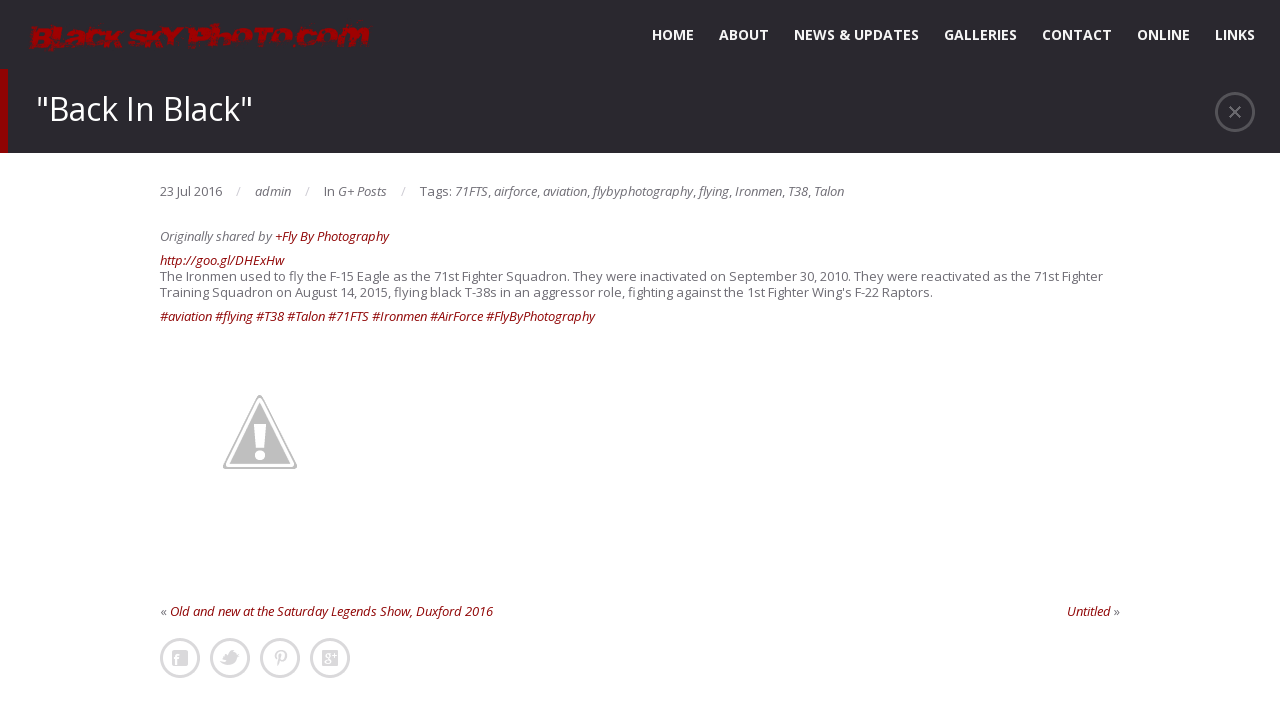

--- FILE ---
content_type: text/html; charset=UTF-8
request_url: https://blackskyphoto.com/back-in-black-2/
body_size: 38275
content:
<!DOCTYPE html>
<!--[if IE 7 ]>
<html class="ie ie7" lang="en"> <![endif]-->
<!--[if IE 8 ]>
<html class="ie ie8" lang="en"> <![endif]-->
<!--[if (gte IE 9)|!(IE)]><!-->
<html class="ie ie9 header2top" lang="en-US"> <!--<![endif]-->
<head>
    <meta charset="UTF-8">

    <!-- Mobile Specific Metas
   ================================================== -->
    <meta name="viewport" content="width=device-width, initial-scale=1, maximum-scale=1">

    <!-- Favicon && Apple touch -->
    <link rel="shortcut icon" href="http://blackskyphoto.com/wp-content/uploads/2014/02/ico.png" type="image/x-icon">
    <link rel="apple-touch-icon" href="http://blackskyphoto.com/wp-content/themes/gt3-wp-frame/img/apple_icons_57x57.png">
    <link rel="apple-touch-icon" sizes="72x72" href="http://blackskyphoto.com/wp-content/themes/gt3-wp-frame/img/apple_icons_72x72.png">
    <link rel="apple-touch-icon" sizes="114x114" href="http://blackskyphoto.com/wp-content/themes/gt3-wp-frame/img/apple_icons_114x114.png">
    <link rel="pingback" href="https://blackskyphoto.com/xmlrpc.php">
                <script>
        mixajaxurl = "https://blackskyphoto.com/wp-admin/admin-ajax.php";
        themerooturl = "https://blackskyphoto.com/wp-content/themes/frame";
        lang = "";
    </script>

    <!--[if IE 8 ]>
    <link rel="stylesheet" type="text/css" href="https://blackskyphoto.com/wp-content/themes/frame/css/ie_css.css">
    <script>
        var e = ("article,aside,figcaption,figure,footer,header,hgroup,nav,section,time").split(',');
        for (var i = 0; i < e.length; i++) {
            document.createElement(e[i]);
        }
    </script>
    <![endif]-->
    <title>&quot;Back In Black&quot; &#8211; Black Sky Photo</title>
<meta name='robots' content='max-image-preview:large' />
<link rel='dns-prefetch' href='//fonts.googleapis.com' />
<link rel='dns-prefetch' href='//www.googletagmanager.com' />
<link rel="alternate" type="application/rss+xml" title="Black Sky Photo &raquo; Feed" href="https://blackskyphoto.com/feed/" />
<link rel="alternate" type="application/rss+xml" title="Black Sky Photo &raquo; Comments Feed" href="https://blackskyphoto.com/comments/feed/" />
<link rel="alternate" type="application/rss+xml" title="Black Sky Photo &raquo; &quot;Back In Black&quot; Comments Feed" href="https://blackskyphoto.com/back-in-black-2/feed/" />
<link rel="alternate" title="oEmbed (JSON)" type="application/json+oembed" href="https://blackskyphoto.com/wp-json/oembed/1.0/embed?url=https%3A%2F%2Fblackskyphoto.com%2Fback-in-black-2%2F" />
<link rel="alternate" title="oEmbed (XML)" type="text/xml+oembed" href="https://blackskyphoto.com/wp-json/oembed/1.0/embed?url=https%3A%2F%2Fblackskyphoto.com%2Fback-in-black-2%2F&#038;format=xml" />
<style id='wp-img-auto-sizes-contain-inline-css' type='text/css'>
img:is([sizes=auto i],[sizes^="auto," i]){contain-intrinsic-size:3000px 1500px}
/*# sourceURL=wp-img-auto-sizes-contain-inline-css */
</style>
<style id='wp-emoji-styles-inline-css' type='text/css'>

	img.wp-smiley, img.emoji {
		display: inline !important;
		border: none !important;
		box-shadow: none !important;
		height: 1em !important;
		width: 1em !important;
		margin: 0 0.07em !important;
		vertical-align: -0.1em !important;
		background: none !important;
		padding: 0 !important;
	}
/*# sourceURL=wp-emoji-styles-inline-css */
</style>
<style id='wp-block-library-inline-css' type='text/css'>
:root{--wp-block-synced-color:#7a00df;--wp-block-synced-color--rgb:122,0,223;--wp-bound-block-color:var(--wp-block-synced-color);--wp-editor-canvas-background:#ddd;--wp-admin-theme-color:#007cba;--wp-admin-theme-color--rgb:0,124,186;--wp-admin-theme-color-darker-10:#006ba1;--wp-admin-theme-color-darker-10--rgb:0,107,160.5;--wp-admin-theme-color-darker-20:#005a87;--wp-admin-theme-color-darker-20--rgb:0,90,135;--wp-admin-border-width-focus:2px}@media (min-resolution:192dpi){:root{--wp-admin-border-width-focus:1.5px}}.wp-element-button{cursor:pointer}:root .has-very-light-gray-background-color{background-color:#eee}:root .has-very-dark-gray-background-color{background-color:#313131}:root .has-very-light-gray-color{color:#eee}:root .has-very-dark-gray-color{color:#313131}:root .has-vivid-green-cyan-to-vivid-cyan-blue-gradient-background{background:linear-gradient(135deg,#00d084,#0693e3)}:root .has-purple-crush-gradient-background{background:linear-gradient(135deg,#34e2e4,#4721fb 50%,#ab1dfe)}:root .has-hazy-dawn-gradient-background{background:linear-gradient(135deg,#faaca8,#dad0ec)}:root .has-subdued-olive-gradient-background{background:linear-gradient(135deg,#fafae1,#67a671)}:root .has-atomic-cream-gradient-background{background:linear-gradient(135deg,#fdd79a,#004a59)}:root .has-nightshade-gradient-background{background:linear-gradient(135deg,#330968,#31cdcf)}:root .has-midnight-gradient-background{background:linear-gradient(135deg,#020381,#2874fc)}:root{--wp--preset--font-size--normal:16px;--wp--preset--font-size--huge:42px}.has-regular-font-size{font-size:1em}.has-larger-font-size{font-size:2.625em}.has-normal-font-size{font-size:var(--wp--preset--font-size--normal)}.has-huge-font-size{font-size:var(--wp--preset--font-size--huge)}.has-text-align-center{text-align:center}.has-text-align-left{text-align:left}.has-text-align-right{text-align:right}.has-fit-text{white-space:nowrap!important}#end-resizable-editor-section{display:none}.aligncenter{clear:both}.items-justified-left{justify-content:flex-start}.items-justified-center{justify-content:center}.items-justified-right{justify-content:flex-end}.items-justified-space-between{justify-content:space-between}.screen-reader-text{border:0;clip-path:inset(50%);height:1px;margin:-1px;overflow:hidden;padding:0;position:absolute;width:1px;word-wrap:normal!important}.screen-reader-text:focus{background-color:#ddd;clip-path:none;color:#444;display:block;font-size:1em;height:auto;left:5px;line-height:normal;padding:15px 23px 14px;text-decoration:none;top:5px;width:auto;z-index:100000}html :where(.has-border-color){border-style:solid}html :where([style*=border-top-color]){border-top-style:solid}html :where([style*=border-right-color]){border-right-style:solid}html :where([style*=border-bottom-color]){border-bottom-style:solid}html :where([style*=border-left-color]){border-left-style:solid}html :where([style*=border-width]){border-style:solid}html :where([style*=border-top-width]){border-top-style:solid}html :where([style*=border-right-width]){border-right-style:solid}html :where([style*=border-bottom-width]){border-bottom-style:solid}html :where([style*=border-left-width]){border-left-style:solid}html :where(img[class*=wp-image-]){height:auto;max-width:100%}:where(figure){margin:0 0 1em}html :where(.is-position-sticky){--wp-admin--admin-bar--position-offset:var(--wp-admin--admin-bar--height,0px)}@media screen and (max-width:600px){html :where(.is-position-sticky){--wp-admin--admin-bar--position-offset:0px}}

/*# sourceURL=wp-block-library-inline-css */
</style><style id='global-styles-inline-css' type='text/css'>
:root{--wp--preset--aspect-ratio--square: 1;--wp--preset--aspect-ratio--4-3: 4/3;--wp--preset--aspect-ratio--3-4: 3/4;--wp--preset--aspect-ratio--3-2: 3/2;--wp--preset--aspect-ratio--2-3: 2/3;--wp--preset--aspect-ratio--16-9: 16/9;--wp--preset--aspect-ratio--9-16: 9/16;--wp--preset--color--black: #000000;--wp--preset--color--cyan-bluish-gray: #abb8c3;--wp--preset--color--white: #ffffff;--wp--preset--color--pale-pink: #f78da7;--wp--preset--color--vivid-red: #cf2e2e;--wp--preset--color--luminous-vivid-orange: #ff6900;--wp--preset--color--luminous-vivid-amber: #fcb900;--wp--preset--color--light-green-cyan: #7bdcb5;--wp--preset--color--vivid-green-cyan: #00d084;--wp--preset--color--pale-cyan-blue: #8ed1fc;--wp--preset--color--vivid-cyan-blue: #0693e3;--wp--preset--color--vivid-purple: #9b51e0;--wp--preset--gradient--vivid-cyan-blue-to-vivid-purple: linear-gradient(135deg,rgb(6,147,227) 0%,rgb(155,81,224) 100%);--wp--preset--gradient--light-green-cyan-to-vivid-green-cyan: linear-gradient(135deg,rgb(122,220,180) 0%,rgb(0,208,130) 100%);--wp--preset--gradient--luminous-vivid-amber-to-luminous-vivid-orange: linear-gradient(135deg,rgb(252,185,0) 0%,rgb(255,105,0) 100%);--wp--preset--gradient--luminous-vivid-orange-to-vivid-red: linear-gradient(135deg,rgb(255,105,0) 0%,rgb(207,46,46) 100%);--wp--preset--gradient--very-light-gray-to-cyan-bluish-gray: linear-gradient(135deg,rgb(238,238,238) 0%,rgb(169,184,195) 100%);--wp--preset--gradient--cool-to-warm-spectrum: linear-gradient(135deg,rgb(74,234,220) 0%,rgb(151,120,209) 20%,rgb(207,42,186) 40%,rgb(238,44,130) 60%,rgb(251,105,98) 80%,rgb(254,248,76) 100%);--wp--preset--gradient--blush-light-purple: linear-gradient(135deg,rgb(255,206,236) 0%,rgb(152,150,240) 100%);--wp--preset--gradient--blush-bordeaux: linear-gradient(135deg,rgb(254,205,165) 0%,rgb(254,45,45) 50%,rgb(107,0,62) 100%);--wp--preset--gradient--luminous-dusk: linear-gradient(135deg,rgb(255,203,112) 0%,rgb(199,81,192) 50%,rgb(65,88,208) 100%);--wp--preset--gradient--pale-ocean: linear-gradient(135deg,rgb(255,245,203) 0%,rgb(182,227,212) 50%,rgb(51,167,181) 100%);--wp--preset--gradient--electric-grass: linear-gradient(135deg,rgb(202,248,128) 0%,rgb(113,206,126) 100%);--wp--preset--gradient--midnight: linear-gradient(135deg,rgb(2,3,129) 0%,rgb(40,116,252) 100%);--wp--preset--font-size--small: 13px;--wp--preset--font-size--medium: 20px;--wp--preset--font-size--large: 36px;--wp--preset--font-size--x-large: 42px;--wp--preset--spacing--20: 0.44rem;--wp--preset--spacing--30: 0.67rem;--wp--preset--spacing--40: 1rem;--wp--preset--spacing--50: 1.5rem;--wp--preset--spacing--60: 2.25rem;--wp--preset--spacing--70: 3.38rem;--wp--preset--spacing--80: 5.06rem;--wp--preset--shadow--natural: 6px 6px 9px rgba(0, 0, 0, 0.2);--wp--preset--shadow--deep: 12px 12px 50px rgba(0, 0, 0, 0.4);--wp--preset--shadow--sharp: 6px 6px 0px rgba(0, 0, 0, 0.2);--wp--preset--shadow--outlined: 6px 6px 0px -3px rgb(255, 255, 255), 6px 6px rgb(0, 0, 0);--wp--preset--shadow--crisp: 6px 6px 0px rgb(0, 0, 0);}:where(.is-layout-flex){gap: 0.5em;}:where(.is-layout-grid){gap: 0.5em;}body .is-layout-flex{display: flex;}.is-layout-flex{flex-wrap: wrap;align-items: center;}.is-layout-flex > :is(*, div){margin: 0;}body .is-layout-grid{display: grid;}.is-layout-grid > :is(*, div){margin: 0;}:where(.wp-block-columns.is-layout-flex){gap: 2em;}:where(.wp-block-columns.is-layout-grid){gap: 2em;}:where(.wp-block-post-template.is-layout-flex){gap: 1.25em;}:where(.wp-block-post-template.is-layout-grid){gap: 1.25em;}.has-black-color{color: var(--wp--preset--color--black) !important;}.has-cyan-bluish-gray-color{color: var(--wp--preset--color--cyan-bluish-gray) !important;}.has-white-color{color: var(--wp--preset--color--white) !important;}.has-pale-pink-color{color: var(--wp--preset--color--pale-pink) !important;}.has-vivid-red-color{color: var(--wp--preset--color--vivid-red) !important;}.has-luminous-vivid-orange-color{color: var(--wp--preset--color--luminous-vivid-orange) !important;}.has-luminous-vivid-amber-color{color: var(--wp--preset--color--luminous-vivid-amber) !important;}.has-light-green-cyan-color{color: var(--wp--preset--color--light-green-cyan) !important;}.has-vivid-green-cyan-color{color: var(--wp--preset--color--vivid-green-cyan) !important;}.has-pale-cyan-blue-color{color: var(--wp--preset--color--pale-cyan-blue) !important;}.has-vivid-cyan-blue-color{color: var(--wp--preset--color--vivid-cyan-blue) !important;}.has-vivid-purple-color{color: var(--wp--preset--color--vivid-purple) !important;}.has-black-background-color{background-color: var(--wp--preset--color--black) !important;}.has-cyan-bluish-gray-background-color{background-color: var(--wp--preset--color--cyan-bluish-gray) !important;}.has-white-background-color{background-color: var(--wp--preset--color--white) !important;}.has-pale-pink-background-color{background-color: var(--wp--preset--color--pale-pink) !important;}.has-vivid-red-background-color{background-color: var(--wp--preset--color--vivid-red) !important;}.has-luminous-vivid-orange-background-color{background-color: var(--wp--preset--color--luminous-vivid-orange) !important;}.has-luminous-vivid-amber-background-color{background-color: var(--wp--preset--color--luminous-vivid-amber) !important;}.has-light-green-cyan-background-color{background-color: var(--wp--preset--color--light-green-cyan) !important;}.has-vivid-green-cyan-background-color{background-color: var(--wp--preset--color--vivid-green-cyan) !important;}.has-pale-cyan-blue-background-color{background-color: var(--wp--preset--color--pale-cyan-blue) !important;}.has-vivid-cyan-blue-background-color{background-color: var(--wp--preset--color--vivid-cyan-blue) !important;}.has-vivid-purple-background-color{background-color: var(--wp--preset--color--vivid-purple) !important;}.has-black-border-color{border-color: var(--wp--preset--color--black) !important;}.has-cyan-bluish-gray-border-color{border-color: var(--wp--preset--color--cyan-bluish-gray) !important;}.has-white-border-color{border-color: var(--wp--preset--color--white) !important;}.has-pale-pink-border-color{border-color: var(--wp--preset--color--pale-pink) !important;}.has-vivid-red-border-color{border-color: var(--wp--preset--color--vivid-red) !important;}.has-luminous-vivid-orange-border-color{border-color: var(--wp--preset--color--luminous-vivid-orange) !important;}.has-luminous-vivid-amber-border-color{border-color: var(--wp--preset--color--luminous-vivid-amber) !important;}.has-light-green-cyan-border-color{border-color: var(--wp--preset--color--light-green-cyan) !important;}.has-vivid-green-cyan-border-color{border-color: var(--wp--preset--color--vivid-green-cyan) !important;}.has-pale-cyan-blue-border-color{border-color: var(--wp--preset--color--pale-cyan-blue) !important;}.has-vivid-cyan-blue-border-color{border-color: var(--wp--preset--color--vivid-cyan-blue) !important;}.has-vivid-purple-border-color{border-color: var(--wp--preset--color--vivid-purple) !important;}.has-vivid-cyan-blue-to-vivid-purple-gradient-background{background: var(--wp--preset--gradient--vivid-cyan-blue-to-vivid-purple) !important;}.has-light-green-cyan-to-vivid-green-cyan-gradient-background{background: var(--wp--preset--gradient--light-green-cyan-to-vivid-green-cyan) !important;}.has-luminous-vivid-amber-to-luminous-vivid-orange-gradient-background{background: var(--wp--preset--gradient--luminous-vivid-amber-to-luminous-vivid-orange) !important;}.has-luminous-vivid-orange-to-vivid-red-gradient-background{background: var(--wp--preset--gradient--luminous-vivid-orange-to-vivid-red) !important;}.has-very-light-gray-to-cyan-bluish-gray-gradient-background{background: var(--wp--preset--gradient--very-light-gray-to-cyan-bluish-gray) !important;}.has-cool-to-warm-spectrum-gradient-background{background: var(--wp--preset--gradient--cool-to-warm-spectrum) !important;}.has-blush-light-purple-gradient-background{background: var(--wp--preset--gradient--blush-light-purple) !important;}.has-blush-bordeaux-gradient-background{background: var(--wp--preset--gradient--blush-bordeaux) !important;}.has-luminous-dusk-gradient-background{background: var(--wp--preset--gradient--luminous-dusk) !important;}.has-pale-ocean-gradient-background{background: var(--wp--preset--gradient--pale-ocean) !important;}.has-electric-grass-gradient-background{background: var(--wp--preset--gradient--electric-grass) !important;}.has-midnight-gradient-background{background: var(--wp--preset--gradient--midnight) !important;}.has-small-font-size{font-size: var(--wp--preset--font-size--small) !important;}.has-medium-font-size{font-size: var(--wp--preset--font-size--medium) !important;}.has-large-font-size{font-size: var(--wp--preset--font-size--large) !important;}.has-x-large-font-size{font-size: var(--wp--preset--font-size--x-large) !important;}
/*# sourceURL=global-styles-inline-css */
</style>

<style id='classic-theme-styles-inline-css' type='text/css'>
/*! This file is auto-generated */
.wp-block-button__link{color:#fff;background-color:#32373c;border-radius:9999px;box-shadow:none;text-decoration:none;padding:calc(.667em + 2px) calc(1.333em + 2px);font-size:1.125em}.wp-block-file__button{background:#32373c;color:#fff;text-decoration:none}
/*# sourceURL=/wp-includes/css/classic-themes.min.css */
</style>
<link rel='stylesheet' id='default_style-css' href='https://blackskyphoto.com/wp-content/themes/frame/style.css?ver=891392856ed8e457c6f2975f33103a94' type='text/css' media='all' />
<link rel='stylesheet' id='core_css-css' href='https://blackskyphoto.com/wp-content/themes/frame/css/core/core.css?ver=891392856ed8e457c6f2975f33103a94' type='text/css' media='all' />
<link rel='stylesheet' id='bootstrap-css' href='https://blackskyphoto.com/wp-content/themes/frame/css/bootstrap.css?ver=891392856ed8e457c6f2975f33103a94' type='text/css' media='all' />
<link rel='stylesheet' id='bootstrap_responsive-css' href='https://blackskyphoto.com/wp-content/themes/frame/css/bootstrap-responsive.css?ver=891392856ed8e457c6f2975f33103a94' type='text/css' media='all' />
<link rel='stylesheet' id='plugins-css' href='https://blackskyphoto.com/wp-content/themes/frame/css/plugins.css?ver=891392856ed8e457c6f2975f33103a94' type='text/css' media='all' />
<link rel='stylesheet' id='theme-css' href='https://blackskyphoto.com/wp-content/themes/frame/css/theme.css?ver=891392856ed8e457c6f2975f33103a94' type='text/css' media='all' />
<link rel='stylesheet' id='responsive-css' href='https://blackskyphoto.com/wp-content/themes/frame/css/responsive.css?ver=891392856ed8e457c6f2975f33103a94' type='text/css' media='all' />
<link rel='stylesheet' id='skin-css' href='https://blackskyphoto.com/wp-content/themes/frame/css/skin_dark.css?ver=891392856ed8e457c6f2975f33103a94' type='text/css' media='all' />
<link rel='stylesheet' id='fs_gllaery-css' href='https://blackskyphoto.com/wp-content/themes/frame/css/fs_gllaery.css?ver=891392856ed8e457c6f2975f33103a94' type='text/css' media='all' />
<link rel='stylesheet' id='core_php-css' href='https://blackskyphoto.com/wp-content/themes/frame/css/core/core.php?ver=891392856ed8e457c6f2975f33103a94' type='text/css' media='all' />
<link rel='stylesheet' id='AllFonts-css' href='https://fonts.googleapis.com/css?family=Open+Sans%3A400%2C600%2C700%2C800%2C400italic%2C600italic%2C700italic%7COpen+Sans%3A400%2C600%2C700%2C800%2C400italic%2C600italic%2C700italic&#038;ver=891392856ed8e457c6f2975f33103a94' type='text/css' media='all' />
<script type="text/javascript" src="https://blackskyphoto.com/wp-includes/js/jquery/jquery.min.js?ver=3.7.1" id="jquery-core-js"></script>
<script type="text/javascript" src="https://blackskyphoto.com/wp-includes/js/jquery/jquery-migrate.min.js?ver=3.4.1" id="jquery-migrate-js"></script>
<script type="text/javascript" src="https://blackskyphoto.com/wp-content/themes/frame/js/run.js?ver=891392856ed8e457c6f2975f33103a94" id="run-js"></script>
<script type="text/javascript" src="https://blackskyphoto.com/wp-content/themes/frame/js/fs_gllaery.js?ver=891392856ed8e457c6f2975f33103a94" id="fs_gllaery-js"></script>
<link rel="https://api.w.org/" href="https://blackskyphoto.com/wp-json/" /><link rel="alternate" title="JSON" type="application/json" href="https://blackskyphoto.com/wp-json/wp/v2/posts/27381" /><link rel="EditURI" type="application/rsd+xml" title="RSD" href="https://blackskyphoto.com/xmlrpc.php?rsd" />

<link rel="canonical" href="https://blackskyphoto.com/back-in-black-2/" />
<link rel='shortlink' href='https://blackskyphoto.com/?p=27381' />
<meta name="generator" content="Site Kit by Google 1.170.0" /><style type="text/css">.recentcomments a{display:inline !important;padding:0 !important;margin:0 !important;}</style></head>

<body class="wp-singular post-template-default single single-post postid-27381 single-format-standard wp-theme-frame fullscreen_layout">
<header class="header_2top">
    <div class="header_wrapper container">
        <a href="https://blackskyphoto.com/" class="logo"><img src="http://blackskyphoto.com/wp-content/uploads/2019/03/BlackSkyPhotologo.png" alt="Logo"
            width="350"
            height="39"
            class="logo_def"><img
            src="http://blackskyphoto.com/wp-content/uploads/2019/03/BlackSkyPhotologo-1.png" alt="Logo"
            width="350"
            height="39" class="logo_retina"></a>
        <nav>
            <div class="menu-menu-1-container"><ul id="menu-menu-1" class="menu"><li id="menu-item-531" class="menu-item menu-item-type-post_type menu-item-object-page menu-item-home menu-item-531"><a href="https://blackskyphoto.com/">HOME</a></li>
<li id="menu-item-243" class="menu-item menu-item-type-post_type menu-item-object-page menu-item-243"><a href="https://blackskyphoto.com/about/">ABOUT</a></li>
<li id="menu-item-383" class="menu-item menu-item-type-post_type menu-item-object-page menu-item-has-children menu-item-383"><a href="https://blackskyphoto.com/news/">NEWS &#038; UPDATES</a>
<ul class="sub-menu">
	<li id="menu-item-29475" class="menu-item menu-item-type-post_type menu-item-object-page menu-item-29475"><a href="https://blackskyphoto.com/news/nakamichi-dragon-11-4-6/">Nakamichi Dragon 11.4.6</a></li>
	<li id="menu-item-8028" class="menu-item menu-item-type-post_type menu-item-object-page menu-item-8028"><a href="https://blackskyphoto.com/contacts/ca-airshow-schedule/">CA Airshow Schedule</a></li>
	<li id="menu-item-2466" class="menu-item menu-item-type-post_type menu-item-object-page menu-item-2466"><a href="https://blackskyphoto.com/news/android-photo-apps-list/">Android Photo Apps List</a></li>
	<li id="menu-item-2465" class="menu-item menu-item-type-post_type menu-item-object-page menu-item-2465"><a href="https://blackskyphoto.com/news/wp-plugin-list-best-of/">WP Plugin List – Best Of</a></li>
</ul>
</li>
<li id="menu-item-418" class="menu-item menu-item-type-post_type menu-item-object-page menu-item-has-children menu-item-418"><a href="https://blackskyphoto.com/gallery/">GALLERIES</a>
<ul class="sub-menu">
	<li id="menu-item-421" class="menu-item menu-item-type-post_type menu-item-object-page menu-item-421"><a href="https://blackskyphoto.com/gallery/aviation/">AVIATION</a></li>
	<li id="menu-item-420" class="menu-item menu-item-type-post_type menu-item-object-page menu-item-420"><a href="https://blackskyphoto.com/gallery/landscape/">LANDSCAPE</a></li>
	<li id="menu-item-419" class="menu-item menu-item-type-post_type menu-item-object-page menu-item-419"><a href="https://blackskyphoto.com/gallery/other/">OTHER</a></li>
</ul>
</li>
<li id="menu-item-532" class="menu-item menu-item-type-post_type menu-item-object-page menu-item-532"><a href="https://blackskyphoto.com/contacts/">CONTACT</a></li>
<li id="menu-item-2414" class="menu-item menu-item-type-post_type menu-item-object-page menu-item-has-children menu-item-2414"><a href="https://blackskyphoto.com/online/">ONLINE</a>
<ul class="sub-menu">
	<li id="menu-item-29428" class="menu-item menu-item-type-custom menu-item-object-custom menu-item-29428"><a href="https://mewe.com/group/5c8b3e44a808b12e0cbb9cfd">MeWe Aviation Group</a></li>
	<li id="menu-item-29430" class="menu-item menu-item-type-custom menu-item-object-custom menu-item-29430"><a href="https://mewe.com/i/brentburzycki">MeWe</a></li>
	<li id="menu-item-29429" class="menu-item menu-item-type-custom menu-item-object-custom menu-item-29429"><a href="https://www.minds.com/burzycki/">Minds</a></li>
	<li id="menu-item-29431" class="menu-item menu-item-type-custom menu-item-object-custom menu-item-29431"><a href="https://www.instagram.com/bburzycki/">Instagram</a></li>
	<li id="menu-item-29432" class="menu-item menu-item-type-custom menu-item-object-custom menu-item-29432"><a href="https://500px.com/groups/aviation">500px Aviation Group</a></li>
	<li id="menu-item-29433" class="menu-item menu-item-type-custom menu-item-object-custom menu-item-29433"><a href="https://www.linkedin.com/in/burzycki/">LinkedIn</a></li>
	<li id="menu-item-29434" class="menu-item menu-item-type-custom menu-item-object-custom menu-item-29434"><a href="https://www.facebook.com/bburzycki/">Facebook</a></li>
	<li id="menu-item-29452" class="menu-item menu-item-type-custom menu-item-object-custom menu-item-29452"><a href="https://500px.com/p/BlackSkyPhoto">500px &#8211; Purchase Images</a></li>
</ul>
</li>
<li id="menu-item-18498" class="menu-item menu-item-type-post_type menu-item-object-page menu-item-18498"><a href="https://blackskyphoto.com/contacts/favorite-sites/">LINKS</a></li>
</ul></div>            <!-- .menu -->
            <div class="clear"></div>
        </nav>
    </div>
</header>    <div class="fullscreen_block fullwidth_blog">
    	<div class="fullscreen_title">
            <h1 class="entry-title">&quot;Back In Black&quot;</h1>
            <a href="javascript:history.back()" class="btn_close"></a>
        </div>
        <div class="fullscreen_content fullscreen_content960">
            <div class="fullscreen_content_padding">
            	<div class="blog_sidebar_main">
                	<div class="blog_post">
                        <div class="blog_head">
                            <div class="blogpost_meta">
                                <span>23 Jul 2016</span>
                                <span class="italic">admin</span>
                                <span>In <a href="https://blackskyphoto.com/category/g-posts/" rel="category tag">G+ Posts</a></span>
                                <span>Tags: <a href="https://blackskyphoto.com/tag/71fts/" rel="tag">71FTS</a>, <a href="https://blackskyphoto.com/tag/airforce/" rel="tag">airforce</a>, <a href="https://blackskyphoto.com/tag/aviation-2/" rel="tag">aviation</a>, <a href="https://blackskyphoto.com/tag/flybyphotography/" rel="tag">flybyphotography</a>, <a href="https://blackskyphoto.com/tag/flying/" rel="tag">flying</a>, <a href="https://blackskyphoto.com/tag/ironmen/" rel="tag">Ironmen</a>, <a href="https://blackskyphoto.com/tag/t38/" rel="tag">T38</a>, <a href="https://blackskyphoto.com/tag/talon/" rel="tag">Talon</a></span>
                            </div>
                        </div><!-- .blog_head -->

                        
                        
                        <article class="contentarea">
                            </p>
<p><i>Originally shared by <a href='https://plus.google.com/108542426628002931624'>+Fly By Photography</a></i></p>
<p><a href="http://goo.gl/DHExHw" class="ot-anchor">http://goo.gl/DHExHw</a><br /> The Ironmen used to fly the F-15 Eagle as the 71st Fighter Squadron. They were inactivated on September 30, 2010. They were reactivated as the 71st Fighter Training Squadron on August 14, 2015, flying black T-38s in an aggressor role, fighting against the 1st Fighter Wing&#39;s F-22 Raptors.</p>
<p><a rel="nofollow" class="ot-hashtag" href="https://plus.google.com/s/%23aviation/posts">#aviation</a> <a rel="nofollow" class="ot-hashtag" href="https://plus.google.com/s/%23flying/posts">#flying</a> <a rel="nofollow" class="ot-hashtag" href="https://plus.google.com/s/%23T38/posts">#T38</a> <a rel="nofollow" class="ot-hashtag" href="https://plus.google.com/s/%23Talon/posts">#Talon</a> <a rel="nofollow" class="ot-hashtag" href="https://plus.google.com/s/%2371FTS/posts">#71FTS</a> <a rel="nofollow" class="ot-hashtag" href="https://plus.google.com/s/%23Ironmen/posts">#Ironmen</a> <a rel="nofollow" class="ot-hashtag" href="https://plus.google.com/s/%23AirForce/posts">#AirForce</a>  <a rel="nofollow" class="ot-hashtag" href="https://plus.google.com/s/%23FlyByPhotography/posts">#FlyByPhotography</a></p>
<div><a href='https://plus.google.com/photos/105354872410939787184/albums/6308365879975796145/6308365880229136866'><img src='https://lh3.googleusercontent.com/-Sqv8SZf3aIo/V4vRWExAieI/AAAAAAAANdY/5-dsT47jox8lfjZi06BLj_v9G-krpYlZw/%25C2%25A92016%2BJohn%2BLackey.%2BAll%2BRights%2BReserved.IMG_0078-Edit-.jpg?imgmax=1024' /></a></div>
<div><a href='' style='width:50px;height:50px;display:inline-block;background-size:cover;background-image:url("");'></a> </div>
							<div class="prev_next_links">
								<div class="fleft">&laquo; <a href="https://blackskyphoto.com/old-and-new-at-the-saturday-legends-show-duxford-2016/" rel="prev">Old and new at the Saturday Legends Show, Duxford 2016</a></div>
								<div class="fright"><a href="https://blackskyphoto.com/untitled-590/" rel="next">Untitled</a> &raquo;</div>
								<div class="clear"></div>
							</div>
                        </article>
                        <div class="blogpost_share">
                        	 <a target="_blank" href="https://www.facebook.com/share.php?u=https://blackskyphoto.com/back-in-black-2/" class="ico_socialize_facebook1 ico_socialize type1"></a>
                             <a target="_blank" href="https://twitter.com/intent/tweet?text=&quot;Back In Black&quot;&amp;url=https://blackskyphoto.com/back-in-black-2/" class="ico_socialize_twitter2 ico_socialize type1"></a>
                             <a target="_blank" href="https://pinterest.com/pin/create/button/?url=https://blackskyphoto.com/back-in-black-2/&media=https://blackskyphoto.com/wp-content/uploads/2016/07/C2A92016+John+Lackey.+All+Rights+Reserved.IMG_0078-Edit-.jpgimgmax=1024.jpg" class="ico_socialize_pinterest ico_socialize type1"></a>
                             <a target="_blank" href="https://plus.google.com/share?url=https://blackskyphoto.com/back-in-black-2/" class="ico_socialize_google2 ico_socialize type1"></a>
                             <div class="clear"></div>
                        </div>
                    </div><!--//blog_post-->

                    

<div id="comments">
    
    <!-- You can start editing here. -->
                <h4 class="headInModule postcomment">Comments: 1</h4>
        <ol class="commentlist">
            <li class="comment even thread-even depth-1" id="li-comment-72475">
    <div id="comment-72475" class="stand_comment">
        <div class="commentava wrapped_img">
            <img alt='' src='https://secure.gravatar.com/avatar/0700ec6a0cbab690e9f11e197f45a9cdab88d6c3b21504f969e87bc70f5a44e8?s=86&#038;d=mm&#038;r=g' srcset='https://secure.gravatar.com/avatar/0700ec6a0cbab690e9f11e197f45a9cdab88d6c3b21504f969e87bc70f5a44e8?s=172&#038;d=mm&#038;r=g 2x' class='avatar avatar-86 photo' height='86' width='86' decoding='async'/>            <div class="img_inset"></div>
        </div>
        <div class="thiscommentbody">
            <div class="comment_info">
                <span class="author_name"><a href="https://plus.google.com/103357495028358038352" class="url" rel="ugc external nofollow">Jurgen Coucke</a> </span>
                <span class="date">24 Jul 2016</span>
				 <span class="comments"><a rel="nofollow" class="comment-reply-link" href="https://blackskyphoto.com/back-in-black-2/?replytocom=72475#respond" data-commentid="72475" data-postid="27381" data-belowelement="comment-72475" data-respondelement="respond" data-replyto="Reply to Jurgen Coucke" aria-label="Reply to Jurgen Coucke">Reply</a></span>            </div>
                        <p>Cool picture</p>
        </div>
        <div class="clear"></div>
    </div>
    </li><!-- #comment-## -->
        </ol>
        <div class="dn"></div>

    
    
    
    	<div id="respond" class="comment-respond">
		<h3 id="reply-title" class="comment-reply-title">Leave a Comment! <small><a rel="nofollow" id="cancel-comment-reply-link" href="/back-in-black-2/#respond" style="display:none;">Cancel reply</a></small></h3><form action="https://blackskyphoto.com/wp-comments-post.php" method="post" id="commentform" class="comment-form"><p class="comment-notes"><span id="email-notes">Your email address will not be published.</span> <span class="required-field-message">Required fields are marked <span class="required">*</span></span></p><label class="label-message"></label><textarea name="comment" cols="45" rows="5" title="Message..." id="comment-message" class="form_field">Message...</textarea><label class="label-name"></label><input type="text" value="Name *" title="Name *" id="author" name="author" class="form_field">
<label class="label-email"></label><input type="text" value="Email *" title="Email *" id="email" name="email" class="form_field">
<label class="label-web"></label><input type="text" value="URL" title="URL" id="web" name="url" class="form_field">
<p class="form-submit"><input name="submit" type="submit" id="submit" class="submit" value="Post Comment" /> <input type='hidden' name='comment_post_ID' value='27381' id='comment_post_ID' />
<input type='hidden' name='comment_parent' id='comment_parent' value='0' />
</p><p style="display: none;"><input type="hidden" id="akismet_comment_nonce" name="akismet_comment_nonce" value="1ed657af38" /></p><p style="display: none !important;" class="akismet-fields-container" data-prefix="ak_"><label>&#916;<textarea name="ak_hp_textarea" cols="45" rows="8" maxlength="100"></textarea></label><input type="hidden" id="ak_js_1" name="ak_js" value="157"/><script>document.getElementById( "ak_js_1" ).setAttribute( "value", ( new Date() ).getTime() );</script></p></form>	</div><!-- #respond -->
	</div>                </div>
                <div class="clear"></div>
            </div><!-- .fullscreen_content_padding -->
    	</div><!-- .fullscreen_content -->
    </div> <!-- .fullscreen_block -->
    <script>
        $(document).ready(function () {
            $('.blog_sidebar_main').animate({'opacity' : '1'}, 500);
        });
    </script>

<div class="header2top"></div><script type="speculationrules">
{"prefetch":[{"source":"document","where":{"and":[{"href_matches":"/*"},{"not":{"href_matches":["/wp-*.php","/wp-admin/*","/wp-content/uploads/*","/wp-content/*","/wp-content/plugins/*","/wp-content/themes/frame/*","/*\\?(.+)"]}},{"not":{"selector_matches":"a[rel~=\"nofollow\"]"}},{"not":{"selector_matches":".no-prefetch, .no-prefetch a"}}]},"eagerness":"conservative"}]}
</script>
<script type="text/javascript" src="https://blackskyphoto.com/wp-includes/js/jquery/ui/core.min.js?ver=1.13.3" id="jquery-ui-core-js"></script>
<script type="text/javascript" src="https://blackskyphoto.com/wp-content/themes/frame/js/theme.js?ver=891392856ed8e457c6f2975f33103a94" id="theme-js"></script>
<script type="text/javascript" src="https://blackskyphoto.com/wp-content/themes/frame/js/core/core.php?ver=891392856ed8e457c6f2975f33103a94" id="core-js"></script>
<script type="text/javascript" src="https://blackskyphoto.com/wp-includes/js/comment-reply.min.js?ver=891392856ed8e457c6f2975f33103a94" id="comment-reply-js" async="async" data-wp-strategy="async" fetchpriority="low"></script>
<script defer type="text/javascript" src="https://blackskyphoto.com/wp-content/plugins/akismet/_inc/akismet-frontend.js?ver=1763035167" id="akismet-frontend-js"></script>
<script id="wp-emoji-settings" type="application/json">
{"baseUrl":"https://s.w.org/images/core/emoji/17.0.2/72x72/","ext":".png","svgUrl":"https://s.w.org/images/core/emoji/17.0.2/svg/","svgExt":".svg","source":{"concatemoji":"https://blackskyphoto.com/wp-includes/js/wp-emoji-release.min.js?ver=891392856ed8e457c6f2975f33103a94"}}
</script>
<script type="module">
/* <![CDATA[ */
/*! This file is auto-generated */
const a=JSON.parse(document.getElementById("wp-emoji-settings").textContent),o=(window._wpemojiSettings=a,"wpEmojiSettingsSupports"),s=["flag","emoji"];function i(e){try{var t={supportTests:e,timestamp:(new Date).valueOf()};sessionStorage.setItem(o,JSON.stringify(t))}catch(e){}}function c(e,t,n){e.clearRect(0,0,e.canvas.width,e.canvas.height),e.fillText(t,0,0);t=new Uint32Array(e.getImageData(0,0,e.canvas.width,e.canvas.height).data);e.clearRect(0,0,e.canvas.width,e.canvas.height),e.fillText(n,0,0);const a=new Uint32Array(e.getImageData(0,0,e.canvas.width,e.canvas.height).data);return t.every((e,t)=>e===a[t])}function p(e,t){e.clearRect(0,0,e.canvas.width,e.canvas.height),e.fillText(t,0,0);var n=e.getImageData(16,16,1,1);for(let e=0;e<n.data.length;e++)if(0!==n.data[e])return!1;return!0}function u(e,t,n,a){switch(t){case"flag":return n(e,"\ud83c\udff3\ufe0f\u200d\u26a7\ufe0f","\ud83c\udff3\ufe0f\u200b\u26a7\ufe0f")?!1:!n(e,"\ud83c\udde8\ud83c\uddf6","\ud83c\udde8\u200b\ud83c\uddf6")&&!n(e,"\ud83c\udff4\udb40\udc67\udb40\udc62\udb40\udc65\udb40\udc6e\udb40\udc67\udb40\udc7f","\ud83c\udff4\u200b\udb40\udc67\u200b\udb40\udc62\u200b\udb40\udc65\u200b\udb40\udc6e\u200b\udb40\udc67\u200b\udb40\udc7f");case"emoji":return!a(e,"\ud83e\u1fac8")}return!1}function f(e,t,n,a){let r;const o=(r="undefined"!=typeof WorkerGlobalScope&&self instanceof WorkerGlobalScope?new OffscreenCanvas(300,150):document.createElement("canvas")).getContext("2d",{willReadFrequently:!0}),s=(o.textBaseline="top",o.font="600 32px Arial",{});return e.forEach(e=>{s[e]=t(o,e,n,a)}),s}function r(e){var t=document.createElement("script");t.src=e,t.defer=!0,document.head.appendChild(t)}a.supports={everything:!0,everythingExceptFlag:!0},new Promise(t=>{let n=function(){try{var e=JSON.parse(sessionStorage.getItem(o));if("object"==typeof e&&"number"==typeof e.timestamp&&(new Date).valueOf()<e.timestamp+604800&&"object"==typeof e.supportTests)return e.supportTests}catch(e){}return null}();if(!n){if("undefined"!=typeof Worker&&"undefined"!=typeof OffscreenCanvas&&"undefined"!=typeof URL&&URL.createObjectURL&&"undefined"!=typeof Blob)try{var e="postMessage("+f.toString()+"("+[JSON.stringify(s),u.toString(),c.toString(),p.toString()].join(",")+"));",a=new Blob([e],{type:"text/javascript"});const r=new Worker(URL.createObjectURL(a),{name:"wpTestEmojiSupports"});return void(r.onmessage=e=>{i(n=e.data),r.terminate(),t(n)})}catch(e){}i(n=f(s,u,c,p))}t(n)}).then(e=>{for(const n in e)a.supports[n]=e[n],a.supports.everything=a.supports.everything&&a.supports[n],"flag"!==n&&(a.supports.everythingExceptFlag=a.supports.everythingExceptFlag&&a.supports[n]);var t;a.supports.everythingExceptFlag=a.supports.everythingExceptFlag&&!a.supports.flag,a.supports.everything||((t=a.source||{}).concatemoji?r(t.concatemoji):t.wpemoji&&t.twemoji&&(r(t.twemoji),r(t.wpemoji)))});
//# sourceURL=https://blackskyphoto.com/wp-includes/js/wp-emoji-loader.min.js
/* ]]> */
</script>
</body>
</html>

--- FILE ---
content_type: text/css
request_url: https://blackskyphoto.com/wp-content/themes/frame/style.css?ver=891392856ed8e457c6f2975f33103a94
body_size: 474
content:
/*
Theme Name: Frame
Theme URI: https://livewp.site/wp/frame/
Author: gt3themes
Author URI: gt3themes.com
Description: This outstanding photography theme comes in two versions Light and Dark skins. We tried to implement the most popular galleries into the theme, like fullscreeen, kenburns, wall gallery, fullscreen grid, masonry style.
Version: 2.8
License: GNU General Public License version 3.0
License URI: http://www.gnu.org/licenses/gpl-3.0.html
Text Domain: frame
*/


--- FILE ---
content_type: text/css
request_url: https://blackskyphoto.com/wp-content/themes/frame/css/plugins.css?ver=891392856ed8e457c6f2975f33103a94
body_size: 19404
content:
/*All CSS Files*/
/*DemoPanel.css*/
.demo_panel {
	display:block;
	width:210px;
	height:auto;
	position:fixed;
	left:-210px;
	top:120px;
	z-index:999;
	text-align:left;
	transition: all 400ms;
}
.demo_panel.showed {
	left:0;
}
.demo_panel.opacity {
	opacity: 0; 
	filter:progid:DXImageTransform.Microsoft.Alpha(opacity=0);	
}

.panel_toggler {
	border-radius:0px 5px 5px 0px;
	width:40px;
	height:40px;
	right:-40px;
	top:0;
	position:absolute;
	overflow:hidden;
	background:#848f97;

	transition: all 400ms;
}
.panel_toggler:before {
	content:'';
	display:block;
	position:absolute;
	left:6px;
	top:6px;
	width:28px;
	height:28px;
	background:url(../img/settings/btn_panel.png) no-repeat;	
}


.demo_panel .panel_title {
	border-radius:0;
	height:40px;
	line-height:40px;
	font-size:14px;
	font-weight:700;
	color:#ffffff;
	display:block;
	overflow:hidden;
	text-transform:uppercase;
	padding-left:20px;

	background:#848f97;
}

.demo_panel_body {
	background:#464d52;
	display:block;
	border-right:#464d52 1px solid;
	border-bottom:#464d52 1px solid;
	overflow:hidden;
	border-bottom-right-radius:5px;
	transition: all 400ms;
}
.demo_panel .panel_sub-title {
	font-size:12px;
	color:#ffffff;
	margin-bottom:8px;
	padding:0;
}
.demo_panel .color_panel {
	padding:14px 0 18px 20px;
}
.color_list .color_item {
	width:30px;
	height:30px;
	border-radius:3px;
	background:#464d52;
	display:inline-block;
	float:left;
	margin:0 4px 4px 0!important;
}
.color_list .color_item a {
	display:block;
	width:30px;
	height:30px;
	border-radius:3px;	
}
.color_list .color_item .color1 {
	background-color:#37878d;
}
.color_list .color_item .color2 {
	background-color:#79ac00;
}
.color_list .color_item .color3 {
	background-color:#bbcc00;
}
.color_list .color_item .color4 {
	background-color:#ffd200;
}
.color_list .color_item .color5 {
	background-color:#ffa800;
}
.color_list .color_item .color6 {
	background-color:#e15943;
}
.color_list .color_item .color7 {
	background-color:#ff9dbd;
}
.color_list .color_item .color8 {
	background-color:#e24da5;
}
.color_list .color_item .color9 {
	background-color:#9033ab;
}
.color_list .color_item .color10 {
	background-color:#52afd3;
}

.demo_text {
	padding:14px 10px 10px 10px;
	border-top:#595f64 1px solid;
}
.demo_text .panel_sub-title {
	text-align:center;
	text-transform:uppercase;
}

.demo_panel .panel_tagline,
.demo_panel .panel_headers {
	padding:14px 0 14px 20px;
	border-top:#595f64 1px solid;
}
.demo_panel .panel_tagline .panel_sub-title,
.demo_panel .panel_headers .panel_sub-title {
	cursor:pointer;
}

.demo_panel .panel_tagline a,
.demo_panel .panel_headers a {
	height:16px;
	padding-left:16px;
	background:url(../img/settings/option.png) no-repeat 0 3px;
	color:#848f97;
	font-size:12px;
	line-height:15px;
}
.demo_panel .panel_tagline a.current,
.demo_panel .panel_headers a.current {
	background:url(../img/settings/option_selected.png) no-repeat 0 3px;
}
.demo_panel .panel_tagline .panel_sub-title,
.demo_panel .panel_headers .panel_sub-title {
	margin-bottom:0;
	padding-right:40px;
	position:relative;
}
.demo_panel .panel_tagline .panel_sub-title:before,
.demo_panel .panel_headers .panel_sub-title:before {
	content:'';
	position:absolute;
	right:20px;
	top:7px;
	width:9px;
	height:5px;
	display:block;
	background:url(../img/settings/panel_arrow.png) no-repeat top;
	transition: opacity 400ms;
	opacity: 0.5;
	filter:progid:DXImageTransform.Microsoft.Alpha(opacity=50);
}
.demo_panel .panel_tagline .panel_sub-title:hover:before,
.demo_panel .panel_headers .panel_sub-title:hover:before {
	opacity: 1;
	filter:progid:DXImageTransform.Microsoft.Alpha(opacity=100);
}
.demo_panel .panel_tagline.showed .panel_sub-title:before,
.demo_panel .panel_headers.showed .panel_sub-title:before {
	background:url(../img/settings/panel_arrow.png) no-repeat bottom;
}

.panel_headers .header_item:first-child,
.panel_tagline .tagline_item:first-child {
	margin-top:8px!important;
}
.panel_headers .header_item:last-child,
.panel_tagline .header_item:last-child {
	margin-bottom:4px;
}

.demo_panel .panel_layouts {
	padding:14px 0 18px 20px;
	border-top:#595f64 1px solid;
}
.demo_panel .panel_layouts a {
	height:16px;
	display:block;
	padding-left:16px;
	background:url(../img/settings/option.png) no-repeat 0 3px;
	color:#848f97;
	font-size:12px;
	line-height:15px;
}
.demo_panel .panel_layouts a.current {
	background:url(../img/settings/option_selected.png) no-repeat 0 3px;
}

.panel_patterns {
	display:none;
	padding:14px 0 11px 20px;
	border-top:#595f64 1px solid;
}
.panel_patterns .pattern_item {
	width:30px;
	height:30px;
	display:inline-block;
	margin:0 4px 4px 0!important;
	float:left;
}
.panel_patterns .pattern_item a {
	width:30px;
	height:30px;
	border-radius:3px;
	background:#464d52;
	display:inline-block;
	margin-right:10px;
	float:left;
}
.panel_patterns .pattern_item .pattern1 {
	background:#c2c7ca;
}
.panel_patterns .pattern_item .pattern2 {
	background:#c2c7ca url(../img/settings/pattern02.jpg) repeat;
}
.panel_patterns .pattern_item .pattern3 {
	background:#c2c7ca url(../img/settings/pattern03.png) repeat;
}
.panel_patterns .pattern_item .pattern4 {
	background:#c2c7ca url(../img/settings/pattern04.png) repeat;
}
.panel_patterns .pattern_item .pattern5 {
	background:#c2c7ca url(../img/settings/pattern05.png) repeat;
}
.panel_patterns .pattern_item .pattern6 {
	background:#c2c7ca url(../img/settings/pattern06.png) repeat;
}
.panel_patterns .pattern_item .pattern7 {
	background:#c2c7ca url(../img/settings/pattern07.png) repeat;
}
.panel_patterns .pattern_item .pattern8 {
	background:#c2c7ca url(../img/settings/pattern08.jpg) repeat;
}
.panel_patterns .pattern_item .pattern9 {
	background:#c2c7ca url(../img/settings/pattern09.jpg) repeat;
}
.panel_patterns .pattern_item .pattern10 {
	background:#c2c7ca url(../img/settings/pattern10.png) repeat;
}

.panel_images {
	display:none;
	padding:14px 0 11px 20px;
	border-top:#848f97 1px solid;	
}
.panel_images .bgimg_item {
	width:30px;
	height:30px;
	display:inline-block;
	margin:0 4px 4px 0!important;
	float:left;
}
.panel_images .bgimg_item a {
	width:30px;
	height:30px;
	border-radius:3px;
	background:#464d52;
	display:inline-block;
	margin-right:10px;
	float:left;
}
.panel_images .bgimg_item .item_img1 {
	background:#c2c7ca url(../img/settings/ico_pic1.jpg) no-repeat;
}
.panel_images .bgimg_item .item_img2 {
	background:#c2c7ca url(../img/settings/ico_pic2.jpg) no-repeat;
}
.panel_images .bgimg_item .item_img3 {
	background:#c2c7ca url(../img/settings/ico_pic3.jpg) no-repeat;
}
.panel_images .bgimg_item .item_img4 {
	background:#c2c7ca url(../img/settings/ico_pic4.jpg) no-repeat;
}
.panel_images .bgimg_item .item_img5 {
	background:#c2c7ca url(../img/settings/ico_pic5.jpg) no-repeat;
}

.bg_pattern1 {
	background:#c2c7ca!important;
}
.bg_pattern2 {
	background:#c2c7ca url(../img/settings/pattern02.jpg) repeat!important;
}
.bg_pattern3 {
	background:#c2c7ca url(../img/settings/pattern03.png) repeat!important;
}
.bg_pattern4 {
	background:#c2c7ca url(../img/settings/pattern04.png) repeat!important;
}

.bg_pattern5 {
	background:#c2c7ca url(../img/settings/pattern05.png) repeat!important;
}
.bg_pattern6 {
	background:#c2c7ca url(../img/settings/pattern06.png) repeat!important;
}
.bg_pattern7 {
	background:#c2c7ca url(../img/settings/pattern07.png) repeat!important;
}
.bg_pattern8 {
	background:#c2c7ca url(../img/settings/pattern08.jpg) repeat!important;
}

.bg_pattern9 {
	background:#c2c7ca url(../img/settings/pattern09.jpg) repeat!important;
}
.bg_pattern10 {
	background:#c2c7ca url(../img/settings/pattern10.png) repeat!important;
}

.bg_img1 {
	background-image:url(../img/settings/bg_img1.jpg)!important;
}
.bg_img2 {
	background-image:url(../img/settings/bg_img2.jpg)!important;
}
.bg_img3 {
	background-image:url(../img/settings/bg_img3.jpg)!important;
}
.bg_img4 {
	background-image:url(../img/settings/bg_img4.jpg)!important;
}
.bg_img5 {
	background-image:url(../img/settings/bg_img5.jpg)!important;
}

@media only screen and (max-width: 1200px) {
	.demo_panel { 
		display:none!important;
	}
}

/* *** nivo-slider.css *** */
/*
 * jQuery Nivo Slider v3.1
 * http://nivo.dev7studios.com
 *
 * Copyright 2012, Dev7studios
 * Free to use and abuse under the MIT license.
 * http://www.opensource.org/licenses/mit-license.php
 */
 
/* The Nivo Slider styles */
.nivoSlider {
	position:relative;
	width:100%;
	height:auto;
	overflow: hidden;
}
.nivoSlider img {
	position:absolute;
	top:0;
	left:0;
	max-width: none;
}
.nivo-main-image {
	display: block !important;
	position: relative !important; 
	width: 100% !important;
}

/* If an image is wrapped in a link */
.nivoSlider a.nivo-imageLink {
	position:absolute;
	top:0;
	left:0;
	width:100%;
	height:100%;
	border:0;
	padding:0;
	margin:0;
	z-index:6;
	display:none;
}
/* The slices and boxes in the Slider */
.nivo-slice {
	display:block;
	position:absolute;
	z-index:5;
	height:100%;
	top:0;
}
.nivo-box {
	display:block;
	position:absolute;
	z-index:5;
	overflow:hidden;
}
.nivo-box img { display:block; }

/* Caption styles */
.nivo-caption {
	position:absolute;
	left:0;
	bottom:0;
	background:#000;
	color:#fff;
	width:100%;
	z-index:8;
	padding: 5px 10px;
	opacity: 0.8;
	overflow: hidden;
	display: none;
	filter:alpha(opacity=8);
	box-sizing: border-box;         /* Opera/IE 8+ */
}
.nivo-caption p {
	padding:5px;
	margin:0;
}
.nivo-caption a {
	display:inline !important;
}
.nivo-html-caption {
    display:none;
}
/* Direction nav styles (e.g. Next & Prev) */
.nivo-directionNav a {
	width:60px;
	height:60px;
	position:absolute;
	top:50%;
	margin-top:-30px;
	display:block;
	z-index:999;
	text-indent:-9999px;
	cursor:pointer;
	opacity: 0;
    transition: opacity 400ms;
    filter:progid:DXImageTransform.Microsoft.Alpha(opacity=0);
}

.slider-wrapper:hover .nivo-prevNav,
.slider-wrapper:hover .nivo-nextNav {
	opacity: 0.4;
	filter:progid:DXImageTransform.Microsoft.Alpha(opacity=40);
}
.nivo-directionNav a:hover {
	opacity: 0.7!important;
	filter:progid:DXImageTransform.Microsoft.Alpha(opacity=70)!important;
}
.nivo-prevNav {
	left:50px;
	background:url(../img/frame_buttons.png) no-repeat -200px 0;
}
.nivo-nextNav {
	right:50px;
	background:url(../img/frame_buttons.png) no-repeat -260px 0;
}

/* Control nav styles (e.g. 1,2,3...) */
.nivo-controlNav {
	text-align:center;
	padding: 15px 0;
}
.nivo-controlNav a {
	cursor:pointer;
}
.nivo-controlNav a.active {
	font-weight:bold;
}

/*CustomCSS*/
.nivo-controlNav {display:none!important;}


/* REVOLUTION SLIDER */
/* *** fullwidth.css *** */
	/*html, body, div, span, applet, object, iframe, h1, h2, h3, h4, h5, h6, p, blockquote, pre, a, abbr, acronym, address, big, cite, code, del, dfn, em, font, img, ins, kbd, q, s, samp, small, strike, strong, sub, sup, tt, var, b, u, i, center, dl, dt, dd, ol, ul, li, fieldset, form, label, legend, table, caption, tbody, tfoot, thead, tr, th, td {
		margin: 0; padding: 0; border: 0; outline: 0; font-size: 100%; vertical-align: baseline; background: transparent;
	}*/

	html {
		overflow-x:hidden;
		padding: 0 !important;
		background:#fff;
		margin:0 !important;
	}

	
/* *** tipsy.css *** */
.tipsy { font-size: 13px; position:absolute; padding: 0 0 8px 0; z-index: 100000; }
  .tipsy-inner { 
	  border-radius:2px!important;
	  max-width: 200px; 
	  padding: 8px 15px; 
	  text-align: center; 
	  font-size:13px; 
	  text-transform:none; 
	  line-height:16px;
	  color:#5c5c5c;
	}

  /* Rounded corners */
  .tipsy-inner { /*border-radius: 3px; -moz-border-radius: 3px; -webkit-border-radius: 3px; */}
  
  /* Uncomment for shadow */
  /*.tipsy-inner { box-shadow: 0 0 5px #000000; -webkit-box-shadow: 0 0 5px #000000; -moz-box-shadow: 0 0 5px #000000; }*/
  
  .tipsy-arrow { position: absolute; width: 0; height: 0; line-height: 0; border: 5px dashed #000; }
  
  /* Rules to colour arrows */
  .tipsy-arrow-n { border-bottom-color: #3d3d3d; }
  .tipsy-arrow-s { 
	   border:none!important;
	   width:8px;
	   height:8px;
	   display:block;
   }
  /*.tipsy-arrow-s .tipsy-inner {color:#3d3d3d;}*/
  .tipsy-arrow-e { border-left-color: #3d3d3d; }
  .tipsy-arrow-w { border-right-color: #3d3d3d; }
  
  .tipsy-e { margin-left:-10px}
  .tipsy-w { margin-left:10px}  
  
	.tipsy-n .tipsy-arrow { top: 0px; left: 50%; margin-left: -5px; border-bottom-style: solid; border-top: none; border-left-color: transparent; border-right-color: transparent; }
    .tipsy-nw .tipsy-arrow { top: 0; left: 10px; border-bottom-style: solid; border-top: none; border-left-color: transparent; border-right-color: transparent;}
    .tipsy-ne .tipsy-arrow { top: 0; right: 10px; border-bottom-style: solid; border-top: none;  border-left-color: transparent; border-right-color: transparent;}
  .tipsy-s .tipsy-arrow { bottom: 0; left: 50%; margin-left: -5px; border-top-style: solid; border-bottom: none;  border-left-color: transparent; border-right-color: transparent;}
    .tipsy-sw .tipsy-arrow { bottom: 0; left: 10px; border-top-style: solid; border-bottom: none;  border-left-color: transparent; border-right-color: transparent; }
    .tipsy-se .tipsy-arrow { bottom: 0; right: 10px; border-top-style: solid; border-bottom: none; border-left-color: transparent; border-right-color: transparent; }
  .tipsy-e .tipsy-arrow { right: 0; top: 50%; margin-top: -5px; border-left-style: solid; border-right: none; border-top-color: transparent; border-bottom-color: transparent; }
  .tipsy-w .tipsy-arrow { left: 0; top: 50%; margin-top: -5px; border-right-style: solid; border-left: none; border-top-color: transparent; border-bottom-color: transparent; }
.tipsy-s { margin-top:-7px;}
.tipsy-n {margin-top:7px}

/*! Swipebox v1.3.0 | Constantin Saguin csag.co | MIT License | github.com/brutaldesign/swipebox */
html.swipebox-html.swipebox-touch {
  overflow: hidden !important;
}

#swipebox-overlay img {
  border: none !important;
}

#swipebox-overlay {
  width: 100%;
  height: 100%;
  position: fixed;
  top: 0;
  left: 0;
  z-index: 99999 !important;
  overflow: hidden;
  -webkit-user-select: none;
     -moz-user-select: none;
      -ms-user-select: none;
          user-select: none;
}

#swipebox-container {
  position: relative;
  width: 100%;
  height: 100%;
  cursor:pointer;
}

#swipebox-slider {
  -webkit-transition: -webkit-transform 0.4s ease;
          transition: transform 0.4s ease;
  height: 100%;
  left: 0;
  top: 0;
  width: 100%;
  white-space: nowrap;
  position: absolute;
  display: none;
  cursor: pointer;
}
#swipebox-slider .slide {
  height: 100%;
  width: 100%;
  line-height: 1px;
  text-align: center;
  display: inline-block;
}
#swipebox-slider .slide:before {
  content: "";
  display: inline-block;
  height: 50%;
  width: 1px;
  margin-right: -1px;
}
#swipebox-slider .slide img,
#swipebox-slider .slide .swipebox-video-container,
#swipebox-slider .slide .swipebox-inline-container {
  display: inline-block;
  max-height: 100%;
  max-width: 100%;
  margin: 0;
  padding: 0;
  width: auto;
  height: auto;
  vertical-align: middle;
}
#swipebox-slider .slide .swipebox-video-container {
  background: none;
  max-width: 1140px;
  max-height: 100%;
  width: 100%;
  -webkit-box-sizing: border-box;
          box-sizing: border-box;
}
#swipebox-slider .slide .swipebox-video-container .swipebox-video {
  width: 100%;
  height: 0;
  padding-bottom: 56.25%;
  overflow: hidden;
  position: relative;
}
#swipebox-slider .slide .swipebox-video-container .swipebox-video iframe {
  width: 100% !important;
  height: 100% !important;
  position: absolute;
  top: 0;
  left: 0;
}
#swipebox-slider .slide-loading {
  background: url(../img/swipebox/loader.gif) no-repeat center center;
}

#swipebox-title {
  display: block;
  width: 100%;
  text-align: center;
}

.swipebox-no-close-button #swipebox-close {
  display: none;
}

#swipebox-prev.disabled,
#swipebox-next.disabled {
  opacity: 0.5;
}

.swipebox-no-touch #swipebox-overlay.rightSpring #swipebox-slider {
  -webkit-animation: rightSpring 0.3s;
          animation: rightSpring 0.3s;
}
.swipebox-no-touch #swipebox-overlay.leftSpring #swipebox-slider {
  -webkit-animation: leftSpring 0.3s;
          animation: leftSpring 0.3s;
}

.swipebox-touch #swipebox-container:before, .swipebox-touch #swipebox-container:after {
  -webkit-backface-visibility: hidden;
          backface-visibility: hidden;
  -webkit-transition: all .3s ease;
          transition: all .3s ease;
  content: ' ';
  position: absolute;
  z-index: 999;
  top: 0;
  height: 100%;
  width: 20px;
  opacity: 0;
}
.swipebox-touch #swipebox-container:before {
  left: 0;
  -webkit-box-shadow: inset 10px 0px 10px -8px #656565;
          box-shadow: inset 10px 0px 10px -8px #656565;
}
.swipebox-touch #swipebox-container:after {
  right: 0;
  -webkit-box-shadow: inset -10px 0px 10px -8px #656565;
          box-shadow: inset -10px 0px 10px -8px #656565;
}
.swipebox-touch #swipebox-overlay.leftSpringTouch #swipebox-container:before {
  opacity: 1;
}
.swipebox-touch #swipebox-overlay.rightSpringTouch #swipebox-container:after {
  opacity: 1;
}

@-webkit-keyframes rightSpring {
  0% {
    left: 0;
  }

  50% {
    left: -30px;
  }

  100% {
    left: 0;
  }
}

@keyframes rightSpring {
  0% {
    left: 0;
  }

  50% {
    left: -30px;
  }

  100% {
    left: 0;
  }
}
@-webkit-keyframes leftSpring {
  0% {
    left: 0;
  }

  50% {
    left: 30px;
  }

  100% {
    left: 0;
  }
}
@keyframes leftSpring {
  0% {
    left: 0;
  }

  50% {
    left: 30px;
  }

  100% {
    left: 0;
  }
}
@media screen and (min-width: 800px) {
  #swipebox-close {
    right: 10px;
  }
}
/* Skin 
--------------------------*/
#swipebox-overlay {
  background: rgba(0,0,0,0.8);
}

/* GT3 SwipeBox Classes */
.gt3_swipe_box #swipebox-bottom-bar,
.gt3_swipe_box #swipebox-top-bar {
	background:none!important;
	width:100%;
	position:fixed;
	left:0;
	display:block;
	text-align:center;	
}
.gt3_swipe_box #swipebox-top-bar {
	height:83px;
	top:0;
	bottom:auto;
	display:table;
}
.gt3_swipe_box #swipebox-title {
	display:table-cell;
	vertical-align:bottom;
	text-align:center;
	height:100%;
	color:#ffffff;
	font-size:17px;
	line-height:19px;
	padding-bottom:7px;
	box-sizing:border-box;
	-moz-box-sizing:border-box;
	-webkit-box-sizing:border-box;
}
.gt3_swipe_box #swipebox-bottom-bar {
	height:117px;
	top:auto;
	bottom:0;
	display:block!important;
}
#swipebox-arrows {
	padding:31px 0 0 0;
	display:inline-block;
	margin:0 auto;
}
#swipebox-arrows a {
	width:61px;
	height:61px;
	margin:0 0;
	display:inline-block;
	float:left;
	transition:opacity 250ms;
	position:relative;
	left:auto;
	top:auto;
	right:auto;
	bottom:auto;
	cursor:pointer;
}
#swipebox-arrows a:hover {
	opacity:0.9;
}
#swipebox-arrows a:before {
	content:'';
	width:7px;
	height:12px;
	position:absolute;
	left:50%;
	top:50%;
	transform:translate(-50%,-50%);
}

#swipebox-arrows a#swipebox-prev:before {
	background:url(../img/swipebox/icons.png) no-repeat 0 0!important;
}
#swipebox-arrows a#swipebox-next:before {
	background:url(../img/swipebox/icons.png) no-repeat -9px 0!important;
}
#swipebox-arrows a#swipebox-close:before {
	width:12px;
	height:12px;
	background:url(../img/swipebox/icons.png) no-repeat -16px 0!important;
}

#swipebox-container .slide.current img {
	position:relative!important;
	z-index:999993!important;
}
#swipebox-fader {
	position:fixed;
	left:0;
	top:0;
	width:100%;
	height:100%;
	display:block;
	background:#ff00ff;	
}

--- FILE ---
content_type: application/x-javascript
request_url: https://blackskyphoto.com/wp-content/themes/frame/js/core/core.php?ver=891392856ed8e457c6f2975f33103a94
body_size: 3466
content:
jQuery(document).ready(function($) {
    /*jQuery('.module_toggle').each(function(){
        jQuery(this).find('.expanded_yes').click();
    });*/

    /* SHORTCODE TABS */
    jQuery('.shortcode_tabs').each(function(index) {
        /* GET ALL HEADERS */
        var i = 1;
        jQuery(this).find('.shortcode_tab_item_title').each(function(index) {
        jQuery(this).addClass('it'+i); jQuery(this).attr('whatopen', 'body'+i);
        jQuery(this).addClass('head'+i);
        jQuery(this).parents('.shortcode_tabs').find('.all_heads_cont').append(this);
        i++;
        });

        /* GET ALL BODY */
        var i = 1;
        jQuery(this).find('.shortcode_tab_item_body').each(function(index) {
        jQuery(this).addClass('body'+i);
        jQuery(this).addClass('it'+i);
        jQuery(this).parents('.shortcode_tabs').find('.all_body_cont').append(this);
        i++;
        });

        /* OPEN ON START */
        jQuery(this).find('.expand_yes').addClass('active');
        var whatopenOnStart = jQuery(this).find('.expand_yes').attr('whatopen');
        jQuery(this).find('.'+whatopenOnStart).addClass('active');
        });

        //jQuery('.shortcode_tabs .all_body_cont div:first-child').addClass('active');
        //jQuery('.shortcode_tabs .all_heads_cont li:first-child').addClass('current');

        jQuery(document).on('click', '.shortcode_tab_item_title', function(){
        jQuery(this).parents('.shortcode_tabs').find('.shortcode_tab_item_body').removeClass('active');
        jQuery(this).parents('.shortcode_tabs').find('.shortcode_tab_item_title').removeClass('active');
        var whatopen = jQuery(this).attr('whatopen');
        jQuery(this).parents('.shortcode_tabs').find('.'+whatopen).addClass('active');
        jQuery(this).addClass('active');
    });
    /* END SHORTCODE TABS */

    jQuery('.comment-reply-link').click(function(){
        jQuery('#commentform').find('.form_field').each(function(){
            jQuery(this).width(jQuery(this).parent('form').width()-38);
        });
    });

    jQuery('.feedback_go').click(function(){
        var par = $(this).parents(".feedback_form");
        var name = par.find(".field-name").val();
        var email = par.find(".field-email").val();
        var message = par.find(".field-message").val();
        var subject = par.find(".field-subject").val();
        var captcha = par.find(".field-captcha-a").val();
        $.ajax({
            url: mixajaxurl,
            type: "POST",
            data: { name: name, email: email, message: message, subject: subject, action: "send_feedback", captcha: captcha },
            success: function(data) {
                $('.ajaxanswer').hide().empty().html(data).show("slow");
                setTimeout("$('.ajaxanswer').fadeOut('slow')",5000);
                $.ajax({
                    url: mixajaxurl,
                    type: "POST",
                    data: { action: "get_new_captcha" },
                    success: function(data) {
                        $(".field-captcha-q").val(data);
                    }
                });
            }
        });
        });
        $('.wpcf7-form-control').each(function(){
            wpcf7Width = $(this).parents("form").width();
            if ($(this).hasClass("wpcf7-submit")) {
                $(this).addClass("shortcode_button btn_small btn_type4");
            } else {
                $(this).width(wpcf7Width-16);
        }
    });

});